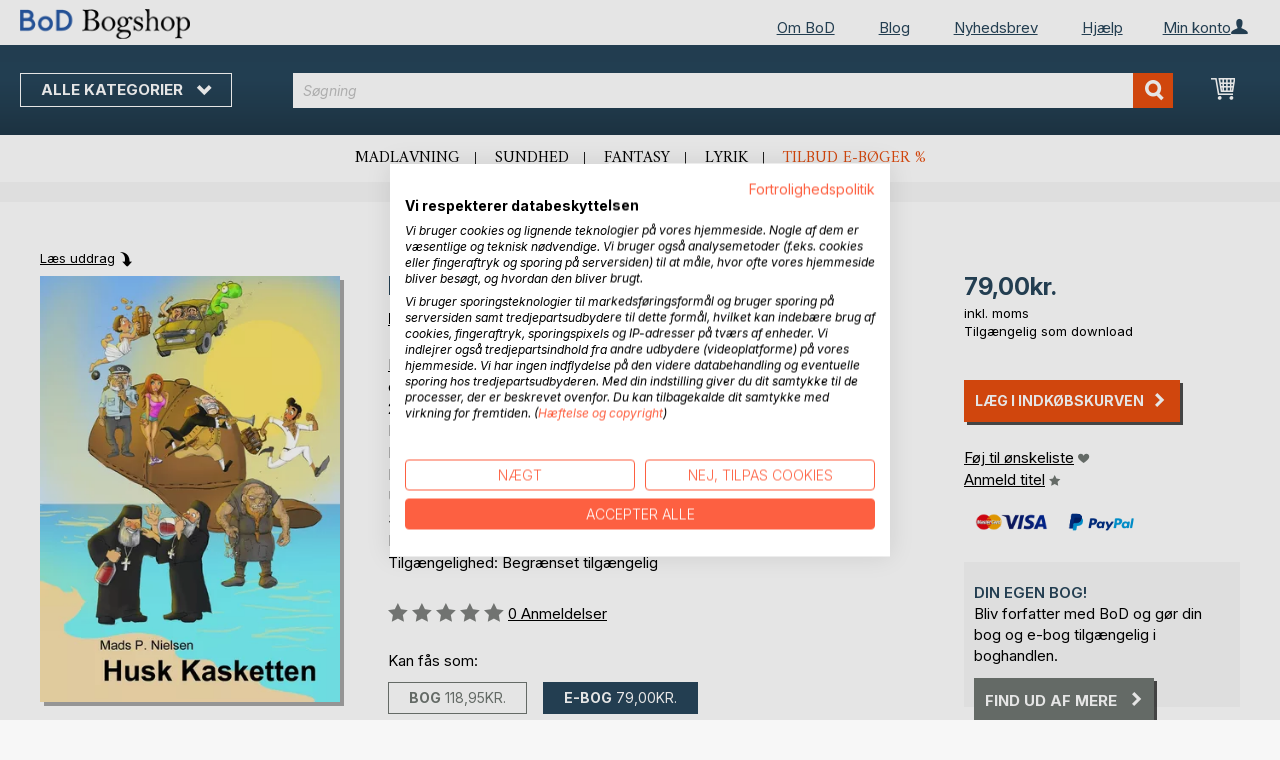

--- FILE ---
content_type: text/html; charset=UTF-8
request_url: https://bogshop.bod.dk/husk-kasketten-mads-p-nielsen-9788771885460
body_size: 13537
content:
 <!doctype html><html lang="da"><head prefix="og: http://ogp.me/ns# fb: http://ogp.me/ns/fb# product: http://ogp.me/ns/product#"><script> var LOCALE = 'da\u002DDK'; var BASE_URL = 'https\u003A\u002F\u002Fbogshop.bod.dk\u002F'; var require = { 'baseUrl': 'https\u003A\u002F\u002Fbogshop.bod.dk\u002Fstatic\u002Fversion1764241140\u002Ffrontend\u002FIsa\u002Fdk\u002Fda_DK' };</script> <meta charset="utf-8"/>
<meta name="title" content="Husk Kasketten"/>
<meta name="description" content="&quot;Husk Kasketten&quot; af Mads P. Nielsen • BoD Bogshop • Fantastiske forfattere. Unikt bogsortiment."/>
<meta name="keywords" content="Husk Kasketten"/>
<meta name="robots" content="INDEX,FOLLOW"/>
<meta name="viewport" content="width=device-width, initial-scale=1, maximum-scale=1.0, user-scalable=no"/>
<meta name="format-detection" content="telephone=no"/>
<title>Husk Kasketten</title>
<link  rel="stylesheet" type="text/css"  media="all" href="https://bogshop.bod.dk/static/version1764241140/base/Magento/base/default/mage/calendar.min.css" />
<link  rel="stylesheet" type="text/css"  media="all" href="https://bogshop.bod.dk/static/version1764241140/frontend/Isa/bodtheme/default/css/styles-m.min.css" />
<link  rel="stylesheet" type="text/css"  media="all" href="https://bogshop.bod.dk/static/version1764241140/frontend/Isa/bodtheme/default/css/styles-l.min.css" />
<link  rel="stylesheet" type="text/css"  media="all" href="https://bogshop.bod.dk/static/version1764241140/frontend/Isa/bodtheme/default/css/print.min.css" />
<link  rel="stylesheet" type="text/css"  media="all" href="https://bogshop.bod.dk/static/version1764241140/frontend/Magento/base/default/Magestore_Bannerslider/css/flexslider.min.css" />
<link  rel="stylesheet" type="text/css"  media="all" href="https://bogshop.bod.dk/static/version1764241140/frontend/Isa/bodtheme/default/css/modal.min.css" />
<link  rel="stylesheet" type="text/css"  media="all" href="https://bogshop.bod.dk/static/version1764241140/frontend/Isa/dk/default/css/custom-dk.min.css" />
<link  rel="stylesheet" type="text/css"  media="all" href="https://bogshop.bod.dk/static/version1764241140/frontend/Magento/base/default/JakeSharp_Productslider/css/slick.min.css" />
<link  rel="stylesheet" type="text/css"  media="all" href="https://bogshop.bod.dk/static/version1764241140/frontend/Magento/base/default/JakeSharp_Productslider/css/slick-theme.min.css" />
<link  rel="stylesheet" type="text/css"  media="all" href="https://bogshop.bod.dk/static/version1764241140/frontend/Magento/base/default/JakeSharp_Productslider/css/productslider.min.css" />
<link  rel="stylesheet" type="text/css"  media="all" href="https://bogshop.bod.dk/static/version1764241140/frontend/Magento/base/default/Payone_Core/css/payone.min.css" />
<link  rel="stylesheet" type="text/css"  media="all" href="https://bogshop.bod.dk/static/version1764241140/frontend/Isa/bodtheme/default/mage/gallery/gallery.min.css" />
<script  type="text/javascript"  src="https://bogshop.bod.dk/static/version1764241140/base/Magento/base/default/requirejs/require.min.js"></script>
<script  type="text/javascript"  src="https://bogshop.bod.dk/static/version1764241140/frontend/Isa/dk/da_DK/requirejs-min-resolver.min.js"></script>
<script  type="text/javascript"  src="https://bogshop.bod.dk/static/version1764241140/base/Magento/base/default/mage/requirejs/baseUrlResolver.min.js"></script>
<script  type="text/javascript"  src="https://bogshop.bod.dk/static/version1764241140/frontend/Isa/dk/da_DK/requirejs-map.min.js"></script>
<script  type="text/javascript"  src="https://bogshop.bod.dk/static/version1764241140/base/Magento/base/default/mage/requirejs/mixins.min.js"></script>
<script  type="text/javascript"  src="https://bogshop.bod.dk/static/version1764241140/frontend/Isa/dk/da_DK/requirejs-config.min.js"></script>
<script  type="text/javascript"  src="https://bogshop.bod.dk/static/version1764241140/frontend/Magento/base/default/Smile_ElasticsuiteTracker/js/tracking.min.js"></script>
<script  type="text/javascript"  media="all" src="https://bogshop.bod.dk/static/version1764241140/frontend/Isa/bodtheme/default/js/theme.min.js"></script>
<link rel="preload" as="font" crossorigin="anonymous" href="https://bogshop.bod.dk/static/version1764241140/base/Magento/base/default/fonts/opensans/light/opensans-300.woff2" />
<link rel="preload" as="font" crossorigin="anonymous" href="https://bogshop.bod.dk/static/version1764241140/base/Magento/base/default/fonts/opensans/regular/opensans-400.woff2" />
<link rel="preload" as="font" crossorigin="anonymous" href="https://bogshop.bod.dk/static/version1764241140/base/Magento/base/default/fonts/opensans/semibold/opensans-600.woff2" />
<link rel="preload" as="font" crossorigin="anonymous" href="https://bogshop.bod.dk/static/version1764241140/base/Magento/base/default/fonts/opensans/bold/opensans-700.woff2" />
<link rel="preload" as="font" crossorigin="anonymous" href="https://bogshop.bod.dk/static/version1764241140/frontend/Magento/luma/default/fonts/Luma-Icons.woff2" />
<link  rel="canonical" href="https://bogshop.bod.dk/husk-kasketten-mads-p-nielsen-9788771885460" />
<link  rel="icon" type="image/x-icon" href="https://bogshop.bod.dk/media/favicon/stores/5/favicon.ico" />
<link  rel="shortcut icon" type="image/x-icon" href="https://bogshop.bod.dk/media/favicon/stores/5/favicon.ico" />
<script src="https://consent.cookiefirst.com/sites/bogshop.bod.dk-ab533e51-07cb-4577-b506-c1bf05b56bc5/consent.js"></script>


<style>
.customer-account-create .field.field-name-prefix {
    width: 100% !important;
}
.customer-account-create div#prefix_chosen {
    max-width: 401px !important;
}
.field.field-name-suffix {display: none !important;}
.one-step-checkout .close-btn {
    float: none !important;
    display: block !important;
}
</style>

<script>
  (function (sCDN, sCDNProject, sCDNWorkspace, sCDNVers) {
    if (
      window.localStorage !== null &&
      typeof window.localStorage === "object" &&
      typeof window.localStorage.getItem === "function" &&
      window.sessionStorage !== null &&
      typeof window.sessionStorage === "object" &&
      typeof window.sessionStorage.getItem === "function"
    ) {
      sCDNVers =
        window.sessionStorage.getItem("jts_preview_version") ||
        window.localStorage.getItem("jts_preview_version") ||
        sCDNVers;
    }
    window.jentis = window.jentis || {};
    window.jentis.config = window.jentis.config || {};
    window.jentis.config.frontend = window.jentis.config.frontend || {};
    window.jentis.config.frontend.cdnhost =
      sCDN + "/get/" + sCDNWorkspace + "/web/" + sCDNVers + "/";
    window.jentis.config.frontend.vers = sCDNVers;
    window.jentis.config.frontend.env = sCDNWorkspace;
    window.jentis.config.frontend.project = sCDNProject;
    window._jts = window._jts || [];
    var f = document.getElementsByTagName("script")[0];
    var j = document.createElement("script");
    j.async = true;
    j.src = window.jentis.config.frontend.cdnhost + "idh5yo.js";
    f.parentNode.insertBefore(j, f);
  })("https://2bc2is.bod.dk","bod-dk","live", "_");

  _jts.push({ track: "pageview" });
  _jts.push({ track: "submit" });
</script>   <script type="text/x-magento-init">
        {
            "*": {
                "Magento_PageCache/js/form-key-provider": {
                    "isPaginationCacheEnabled":
                        0                }
            }
        }</script>  <script>
try{smileTracker.setConfig({beaconUrl:'https://bogshop.bod.dk/elasticsuite/tracker/hit/image/h.png',telemetryUrl:'https://t.elasticsuite.io/track',telemetryEnabled:'',sessionConfig:{"visit_cookie_name":"STUID","visit_cookie_lifetime":"3600","visitor_cookie_lifetime":"365","visitor_cookie_name":"STVID","domain":"bogshop.bod.dk","path":"\/"},endpointUrl:'https://bogshop.bod.dk/rest/V1/elasticsuite-tracker/hit',});smileTracker.addPageVar('store_id','5');require(['Smile_ElasticsuiteTracker/js/user-consent'],function(userConsent){if(userConsent({"cookieRestrictionEnabled":"0","cookieRestrictionName":"user_allowed_save_cookie"})){smileTracker.sendTag();}});}catch(err){;}
</script>  <meta property="og:type" content="product" /><meta property="og:title" content="Husk Kasketten" /><meta property="og:image" content="https://images.bod.com/images/husk-kasketten-mads-p-nielsen-9788776913984.jpg/400/400/Husk_Kasketten.webp" /><meta property="og:description" content="&quot;Husk Kasketten&quot; af Mads P. Nielsen • BoD Bogshop • Fantastiske forfattere. Unikt bogsortiment." /><meta property="og:url" content="https://bogshop.bod.dk/husk-kasketten-mads-p-nielsen-9788771885460" /> <meta property="product:price:amount" content="79"/> <meta property="product:price:currency" content="DKK"/> </head><body data-container="body" data-mage-init='{"loaderAjax": {}, "loader": { "icon": "https://bogshop.bod.dk/static/version1764241140/base/Magento/base/default/images/loader-2.gif"}}' id="html-body" itemtype="http://schema.org/Product" itemscope="itemscope" class="page-product-downloadable catalog-product-view product-husk-kasketten-mads-p-nielsen-9788771885460 page-layout-1column">       <script type="text/x-magento-init">
    {
        "*": {
            "Magento_PageBuilder/js/widget-initializer": {
                "config": {"[data-content-type=\"slider\"][data-appearance=\"default\"]":{"Magento_PageBuilder\/js\/content-type\/slider\/appearance\/default\/widget":false},"[data-content-type=\"map\"]":{"Magento_PageBuilder\/js\/content-type\/map\/appearance\/default\/widget":false},"[data-content-type=\"row\"]":{"Magento_PageBuilder\/js\/content-type\/row\/appearance\/default\/widget":false},"[data-content-type=\"tabs\"]":{"Magento_PageBuilder\/js\/content-type\/tabs\/appearance\/default\/widget":false},"[data-content-type=\"slide\"]":{"Magento_PageBuilder\/js\/content-type\/slide\/appearance\/default\/widget":{"buttonSelector":".pagebuilder-slide-button","showOverlay":"hover","dataRole":"slide"}},"[data-content-type=\"banner\"]":{"Magento_PageBuilder\/js\/content-type\/banner\/appearance\/default\/widget":{"buttonSelector":".pagebuilder-banner-button","showOverlay":"hover","dataRole":"banner"}},"[data-content-type=\"buttons\"]":{"Magento_PageBuilder\/js\/content-type\/buttons\/appearance\/inline\/widget":false},"[data-content-type=\"products\"][data-appearance=\"carousel\"]":{"Magento_PageBuilder\/js\/content-type\/products\/appearance\/carousel\/widget":false}},
                "breakpoints": {"desktop":{"label":"Desktop","stage":true,"default":true,"class":"desktop-switcher","icon":"Magento_PageBuilder::css\/images\/switcher\/switcher-desktop.svg","conditions":{"min-width":"1024px"},"options":{"products":{"default":{"slidesToShow":"5"}}}},"tablet":{"conditions":{"max-width":"1024px","min-width":"768px"},"options":{"products":{"default":{"slidesToShow":"4"},"continuous":{"slidesToShow":"3"}}}},"mobile":{"label":"Mobile","stage":true,"class":"mobile-switcher","icon":"Magento_PageBuilder::css\/images\/switcher\/switcher-mobile.svg","media":"only screen and (max-width: 768px)","conditions":{"max-width":"768px","min-width":"640px"},"options":{"products":{"default":{"slidesToShow":"3"}}}},"mobile-small":{"conditions":{"max-width":"640px"},"options":{"products":{"default":{"slidesToShow":"2"},"continuous":{"slidesToShow":"1"}}}}}            }
        }
    }</script>   <div class="cookie-status-message" id="cookie-status">The store will not work correctly in the case when cookies are disabled.</div> <script type="text&#x2F;javascript">document.querySelector("#cookie-status").style.display = "none";</script> <script type="text/x-magento-init">
    {
        "*": {
            "cookieStatus": {}
        }
    }</script> <script type="text/x-magento-init">
    {
        "*": {
            "mage/cookies": {
                "expires": null,
                "path": "\u002F",
                "domain": ".bogshop.bod.dk",
                "secure": false,
                "lifetime": "3600"
            }
        }
    }</script>  <noscript><div class="message global noscript"><div class="content"><p><strong>JavaScript lader til at være deaktiveret i din browser.</strong> <span> </span></p></div></div></noscript>     <script> window.cookiesConfig = window.cookiesConfig || {}; window.cookiesConfig.secure = false; </script> <script>    require.config({
        map: {
            '*': {
                wysiwygAdapter: 'mage/adminhtml/wysiwyg/tiny_mce/tinymceAdapter'
            }
        }
    });</script> <script>    require.config({
        paths: {
            googleMaps: 'https\u003A\u002F\u002Fmaps.googleapis.com\u002Fmaps\u002Fapi\u002Fjs\u003Fv\u003D3\u0026key\u003D'
        },
        config: {
            'Magento_PageBuilder/js/utils/map': {
                style: '',
            },
            'Magento_PageBuilder/js/content-type/map/preview': {
                apiKey: '',
                apiKeyErrorMessage: 'You\u0020must\u0020provide\u0020a\u0020valid\u0020\u003Ca\u0020href\u003D\u0027https\u003A\u002F\u002Fbogshop.bod.dk\u002Fadminhtml\u002Fsystem_config\u002Fedit\u002Fsection\u002Fcms\u002F\u0023cms_pagebuilder\u0027\u0020target\u003D\u0027_blank\u0027\u003EGoogle\u0020Maps\u0020API\u0020key\u003C\u002Fa\u003E\u0020to\u0020use\u0020a\u0020map.'
            },
            'Magento_PageBuilder/js/form/element/map': {
                apiKey: '',
                apiKeyErrorMessage: 'You\u0020must\u0020provide\u0020a\u0020valid\u0020\u003Ca\u0020href\u003D\u0027https\u003A\u002F\u002Fbogshop.bod.dk\u002Fadminhtml\u002Fsystem_config\u002Fedit\u002Fsection\u002Fcms\u002F\u0023cms_pagebuilder\u0027\u0020target\u003D\u0027_blank\u0027\u003EGoogle\u0020Maps\u0020API\u0020key\u003C\u002Fa\u003E\u0020to\u0020use\u0020a\u0020map.'
            },
        }
    });</script><script>
    require.config({
        shim: {
            'Magento_PageBuilder/js/utils/map': {
                deps: ['googleMaps']
            }
        }
    });</script><div class="page-wrapper"><header class="page-header"><div class="panel wrapper"><div class="panel header">   <div class="widget block block-static-block header_nav_top"><ul><li class="customer-login"><div data-block="account-wrapper" class="account-wrapper"><a class="action account-overlay text-center " target="_self"><span class="text">Min konto</span></a> <div class="block block-account-overlay loggedout" data-role="dropdownDialog" data-mage-init='{"dropdownDialog":{ "appendTo":"[data-block=account-wrapper]", "triggerTarget":".account-wrapper > .account-overlay", "autoPosition":false, "timeout": "300", "closeOnMouseLeave": true, "closeOnEscape": true, "triggerClass":"active", "triggerEvent":"mouseenter", "parentClass":"active", "buttons":[]}}'><ul class="overlay-menu nav items"><li class="nav item account-link"><a class="action account-overlay text-center" onclick="return false;"><span class="text">Min konto</span></a></li>  <li><a href="https://bogshop.bod.dk/customer/account/login/" id="id4dMZVJBE" class="action primary login" >Log ind</a></li> <li class="nav item register"><a class="customer-register" href="https://bogshop.bod.dk/customer/account/create/">Ny kunde? Opret konto</a></li>   <li class="nav item"><a href="https://bogshop.bod.dk/customer/account/">Oversigt</a></li><li class="nav item"><a href="https://bogshop.bod.dk/sales/order/history/">Mine bestillinger</a></li><li class="nav item"><a href="https://bogshop.bod.dk/wishlist/">Min ønskeliste</a></li> </ul></div></div></li></ul><ul>
<li><a href="https://www.bod.dk/om-bod-dk.html">Om BoD</a></li>
<li><a href="https://blog.bod.dk/">Blog</a></li>
<li><a href="https://page.bod.de/nlsubscription?mandant=5">Nyhedsbrev</a></li>
<li><a href="/hjaelp-login-og-oprettelse">Hjælp</a></li>
</ul></div>  <!-- Moved to header inner <span data-action="toggle-nav" class="action nav-toggle"><span>Skift navigation</span></span> --> <a class="logo" href="https://bogshop.bod.dk/" title=""> <img src="https://bogshop.bod.dk/media/logo/stores/5/BoD-Logo-Bogshop-DK-Header.png" alt="" width="170"  /></a> </div></div><div class="header-inner"><div class="header content">   <div class="sections nav-sections"> <div class="section-items nav-sections-items" data-mage-init='{"tabs":{"openedState":"active"}}'>  <div class="section-item-title nav-sections-item-title" data-role="collapsible"><a class="nav-sections-item-switch item-store-menu" data-toggle="switch" href="#store.menu">Menu</a></div><div class="section-item-content nav-sections-item-content item-store-menu" id="store.menu" data-role="content">     <nav class="navigation store-dk" data-action="navigation"><a class="outline toggle-navigation nav-toggle" data-action="toggle-nav" href="" onclick="return false;">Alle kategorier <i class="icon-bod icon-down"></i></a> <ul data-mage-init='{"menu":{"responsive":true, "expanded":true, "position":{"my":"left top","at":"left bottom"}}}'><li class="all-categories level0 nav-1 first level-top parent"><a class="level-top ui-corner-all" href="">Alle kategorier</a></li> <li  class="level0 nav-1 category-item first level-top parent"><a href="https://bogshop.bod.dk/bod-bogtips"  class="level-top" ><span>BoD bogtips</span></a><ul class="level0 submenu"><li  class="level1 nav-1-1 category-item first"><a href="https://bogshop.bod.dk/bod-bogtips/boganbefalinger-fra-bod" ><span>Boganbefalinger fra  BoD</span></a></li><li  class="level1 nav-1-2 category-item last"><a href="https://bogshop.bod.dk/bod-bogtips/inspiration-til-boger-som-gave" ><span>Inspiration til bøger som gave</span></a></li></ul></li><li  class="level0 nav-2 category-item level-top parent"><a href="https://bogshop.bod.dk/skonlittteratur"  class="level-top" ><span>Skønlitteratur</span></a><ul class="level0 submenu"><li  class="level1 nav-2-1 category-item first"><a href="https://bogshop.bod.dk/skonlittteratur/romaner-noveller" ><span>Romaner &amp; noveller</span></a></li><li  class="level1 nav-2-2 category-item"><a href="https://bogshop.bod.dk/skonlittteratur/krimi-spaending" ><span>Krimi &amp; spænding</span></a></li><li  class="level1 nav-2-3 category-item"><a href="https://bogshop.bod.dk/skonlittteratur/science-fiction-fantasy" ><span>Science fiction &amp; fantasy</span></a></li><li  class="level1 nav-2-4 category-item"><a href="https://bogshop.bod.dk/skonlittteratur/erotik" ><span>Erotik</span></a></li><li  class="level1 nav-2-5 category-item last"><a href="https://bogshop.bod.dk/skonlittteratur/klassikere-lyrik" ><span>Klassikere &amp; lyrik</span></a></li></ul></li><li  class="level0 nav-3 category-item level-top parent"><a href="https://bogshop.bod.dk/borne-og-ungdomsboger"  class="level-top" ><span>Børne- og ungdomsbøger</span></a><ul class="level0 submenu"><li  class="level1 nav-3-1 category-item first"><a href="https://bogshop.bod.dk/borne-og-ungdomsboger/vorlesen-und-vorschule-3-6" ><span>Børnebøger</span></a></li><li  class="level1 nav-3-2 category-item"><a href="https://bogshop.bod.dk/borne-og-ungdomsboger/jugendliteratur-ab-12" ><span>Ungdomsbøger (fra 12 år)</span></a></li><li  class="level1 nav-3-3 category-item last"><a href="https://bogshop.bod.dk/borne-og-ungdomsboger/sachbuecher-fuer-kinder-und-jugendliche" ><span>Fagbøger for børn og unge</span></a></li></ul></li><li  class="level0 nav-4 category-item level-top parent"><a href="https://bogshop.bod.dk/hobby-livsstil"  class="level-top" ><span>Hobby &amp; livsstil</span></a><ul class="level0 submenu"><li  class="level1 nav-4-1 category-item first"><a href="https://bogshop.bod.dk/hobby-livsstil/mad-gastronomi" ><span>Mad &amp; gastronomi</span></a></li><li  class="level1 nav-4-2 category-item"><a href="https://bogshop.bod.dk/hobby-livsstil/sport-wellness-skonhed" ><span>Sport, wellness &amp; skønhed</span></a></li><li  class="level1 nav-4-3 category-item"><a href="https://bogshop.bod.dk/hobby-livsstil/design-livsstil" ><span>Design &amp; livsstil</span></a></li><li  class="level1 nav-4-4 category-item"><a href="https://bogshop.bod.dk/hobby-livsstil/hobby-fritid" ><span>Hobby &amp; fritid</span></a></li><li  class="level1 nav-4-5 category-item"><a href="https://bogshop.bod.dk/hobby-livsstil/film-kunst-kultur" ><span>Film, kunst &amp; kultur</span></a></li><li  class="level1 nav-4-6 category-item"><a href="https://bogshop.bod.dk/hobby-livsstil/sundhed-ernaering" ><span>Sundhed &amp; ernæring</span></a></li><li  class="level1 nav-4-7 category-item last"><a href="https://bogshop.bod.dk/hobby-livsstil/spiritualitet-og-religion" ><span>Spiritualitet &amp; religion</span></a></li></ul></li><li  class="level0 nav-5 category-item level-top parent"><a href="https://bogshop.bod.dk/rejser-lande-kulturer"  class="level-top" ><span>Rejser, lande &amp; kulturer</span></a><ul class="level0 submenu"><li  class="level1 nav-5-1 category-item first"><a href="https://bogshop.bod.dk/rejser-lande-kulturer/lokalhistorie" ><span>Lokalhistorie</span></a></li><li  class="level1 nav-5-2 category-item last"><a href="https://bogshop.bod.dk/rejser-lande-kulturer/rejseboger" ><span>Rejsebøger</span></a></li></ul></li><li  class="level0 nav-6 category-item last level-top parent"><a href="https://bogshop.bod.dk/fagboger-viden"  class="level-top" ><span>Fagbøger &amp; viden</span></a><ul class="level0 submenu"><li  class="level1 nav-6-1 category-item first"><a href="https://bogshop.bod.dk/fagboger-viden/sundhed-ernaering" ><span>Forældre og børn</span></a></li><li  class="level1 nav-6-2 category-item"><a href="https://bogshop.bod.dk/fagboger-viden/erhvervsboger" ><span>Erhvervsbøger</span></a></li><li  class="level1 nav-6-3 category-item"><a href="https://bogshop.bod.dk/fagboger-viden/natur-miljo-teknik" ><span>Natur, miljø &amp; teknik</span></a></li><li  class="level1 nav-6-4 category-item"><a href="https://bogshop.bod.dk/fagboger-viden/samfund-politik-kultur-medier" ><span>Samfund, politik, kultur &amp; medier</span></a></li><li  class="level1 nav-6-5 category-item"><a href="https://bogshop.bod.dk/fagboger-viden/biografier" ><span>Historie &amp; biografier</span></a></li><li  class="level1 nav-6-6 category-item"><a href="https://bogshop.bod.dk/fagboger-viden/skole-laering" ><span>Skole &amp; læring</span></a></li><li  class="level1 nav-6-7 category-item last"><a href="https://bogshop.bod.dk/fagboger-viden/sprog" ><span>Sprog</span></a></li></ul></li>  <li class="nav item ui-menu-item" role="presentation"><a href="/catalogsearch/result/index/?c_filter%5Bbod_on_sale%5D=1&c_filter%5Bbod_ebook_variant%5D=1&q=*" id="promotions" class="ui-corner-all" tabindex="-1" role="menuitem">Tilbud e-bøger %</a></li><li class="nav item"><a href="https://www.bod.dk/fingerprint/dk/">Blog</a></li><li class="nav item"><a href="https://www.bod.dk/newsletter-dk.html">Nyhedsbrev</a></li><li class="nav item"><a href="https://bogshop.bod.dk/hjaelp-login-og-oprettelse/">Hjælp</a></li></ul></nav></div>  <div class="section-item-title nav-sections-item-title" data-role="collapsible"><a class="nav-sections-item-switch item-store-links" data-toggle="switch" href="#store.links">Min konto</a></div><div class="section-item-content nav-sections-item-content item-store-links" id="store.links" data-role="content"> <ul class="ui-menu"> <li class="nav item"><a href="https://bogshop.bod.dk/customer/account/login/">Log ind</a></li>   <li class="nav item"><a href="https://bogshop.bod.dk/customer/account/">Oversigt</a></li><li class="nav item"><a href="https://bogshop.bod.dk/customer/account/edit/">Mine brugerinformationer</a></li><li class="nav item"><a href="https://bogshop.bod.dk/customer/address/">Mine adresseinformationer</a></li><li class="nav item"><a href="https://bogshop.bod.dk/sales/order/history/">Mine bestillinger</a></li><li class="nav item"><a href="https://bogshop.bod.dk/downloadable/customer/products/">Mine e-bogs-downloads</a></li><li class="nav item"><a href="https://bogshop.bod.dk/review/customer/">Mine anmeldelser</a></li><li class="nav item"><a href="https://bogshop.bod.dk/wishlist/">Min ønskeliste</a></li> </ul></div> </div></div> <a class="action skip contentarea" href="#contentarea"><span></span></a> <span data-action="toggle-nav" class="action nav-toggle"><span>Skift navigation</span></span> <div data-block="minicart" class="minicart-wrapper"><a class="action showcart" href="https://bogshop.bod.dk/checkout/cart/" data-bind="scope: 'minicart_content'"><span class="text">Min indkøbskurv</span> <span class="counter qty empty" data-bind="css: { empty: !!getCartParam('summary_count') == false && !isLoading() }, blockLoader: isLoading"><span class="counter-number"><!-- ko if: getCartParam('summary_count') --><!-- ko text: getCartParam('summary_count').toLocaleString(window.LOCALE) --><!-- /ko --><!-- /ko --></span> <span class="counter-label"><!-- ko if: getCartParam('summary_count') --><!-- ko text: getCartParam('summary_count').toLocaleString(window.LOCALE) --><!-- /ko --><!-- ko i18n: 'items' --><!-- /ko --><!-- /ko --></span></span></a>   <script>            require(['jquery'], function ($) {
                $('a.action.showcart').on('click', function() {
                    $(document.body).trigger('processStart');
                });
            });</script>  <script>window.checkout = {"shoppingCartUrl":"https:\/\/bogshop.bod.dk\/checkout\/cart\/","checkoutUrl":"https:\/\/bogshop.bod.dk\/checkout\/","updateItemQtyUrl":"https:\/\/bogshop.bod.dk\/checkout\/sidebar\/updateItemQty\/","removeItemUrl":"https:\/\/bogshop.bod.dk\/checkout\/sidebar\/removeItem\/","imageTemplate":"Magento_Catalog\/product\/image_with_borders","baseUrl":"https:\/\/bogshop.bod.dk\/","minicartMaxItemsVisible":5,"websiteId":"6","maxItemsToDisplay":10,"storeId":"5","storeGroupId":"6","customerLoginUrl":"https:\/\/bogshop.bod.dk\/customer\/account\/login\/referer\/aHR0cHM6Ly9ib2dzaG9wLmJvZC5kay9odXNrLWthc2tldHRlbi1tYWRzLXAtbmllbHNlbi05Nzg4NzcxODg1NDYw\/","isRedirectRequired":false,"autocomplete":"off","captcha":{"user_login":{"isCaseSensitive":false,"imageHeight":50,"imageSrc":"","refreshUrl":"https:\/\/bogshop.bod.dk\/captcha\/refresh\/","isRequired":false,"timestamp":1768738554}}}</script> <script type="text/x-magento-init">
    {
        "[data-block='minicart']": {
            "Magento_Ui/js/core/app": {"components":{"minicart_content":{"children":{"subtotal.container":{"children":{"subtotal":{"children":{"subtotal.totals":{"config":{"display_cart_subtotal_incl_tax":1,"display_cart_subtotal_excl_tax":0,"template":"Magento_Tax\/checkout\/minicart\/subtotal\/totals"},"children":{"subtotal.totals.msrp":{"component":"Magento_Msrp\/js\/view\/checkout\/minicart\/subtotal\/totals","config":{"displayArea":"minicart-subtotal-hidden","template":"Magento_Msrp\/checkout\/minicart\/subtotal\/totals"}}},"component":"Magento_Tax\/js\/view\/checkout\/minicart\/subtotal\/totals"}},"component":"uiComponent","config":{"template":"Magento_Checkout\/minicart\/subtotal"}}},"component":"uiComponent","config":{"displayArea":"subtotalContainer"}},"item.renderer":{"component":"Magento_Checkout\/js\/view\/cart-item-renderer","config":{"displayArea":"defaultRenderer","template":"Magento_Checkout\/minicart\/item\/default"},"children":{"item.image":{"component":"Magento_Catalog\/js\/view\/image","config":{"template":"Magento_Catalog\/product\/image","displayArea":"itemImage"}},"checkout.cart.item.price.sidebar":{"component":"uiComponent","config":{"template":"Magento_Checkout\/minicart\/item\/price","displayArea":"priceSidebar"}}}},"extra_info":{"component":"uiComponent","config":{"displayArea":"extraInfo"}},"promotion":{"component":"uiComponent","config":{"displayArea":"promotion"}}},"config":{"itemRenderer":{"default":"defaultRenderer","simple":"defaultRenderer","virtual":"defaultRenderer"},"template":"Magento_Checkout\/minicart\/content"},"component":"Magento_Checkout\/js\/view\/minicart"}},"types":[]}        },
        "*": {
            "Magento_Ui/js/block-loader": "https\u003A\u002F\u002Fbogshop.bod.dk\u002Fstatic\u002Fversion1764241140\u002Fbase\u002FMagento\u002Fbase\u002Fdefault\u002Fimages\u002Floader\u002D1.gif"
        }
    }</script></div>  <div class="block block-search"><div class="block block-title"><strong>Søgning</strong></div><div class="block block-content"><form class="form minisearch" id="search_mini_form" action="https://bogshop.bod.dk/catalogsearch/result/" method="get"><div class="field search"><label class="label" for="search" data-role="minisearch-label"><span>Søgning</span></label> <div class="control"><input id="search" type="text" name="q" value="" placeholder="Søgning" class="input-text" maxlength="128" role="combobox" aria-haspopup="false" aria-autocomplete="both" aria-expanded="false" autocomplete="off" data-block="autocomplete-form"/><div id="search_autocomplete" class="search-autocomplete"></div> <div class="actions"><button type="submit" title="Søgning" class="action search"><span>Søgning</span></button></div></div></div></form></div></div><script type="text/x-magento-init">
{
    "#search" :
    {
        "quickSearch" :
        {
            "formSelector":"#search_mini_form",
            "url":"https://bogshop.bod.dk/search/ajax/suggest/",
            "destinationSelector":"#search_autocomplete",
            "templates": {"term":{"title":"Search terms","template":"Smile_ElasticsuiteCore\/autocomplete\/term"},"product":{"title":"Produkter","template":"Smile_ElasticsuiteCatalog\/autocomplete\/product"},"category":{"title":"Kategorier","template":"Smile_ElasticsuiteCatalog\/autocomplete\/category"},"product_attribute":{"title":"","template":"Smile_ElasticsuiteCatalog\/autocomplete\/product-attribute","titleRenderer":"Smile_ElasticsuiteCatalog\/js\/autocomplete\/product-attribute"}},
            "priceFormat" : {"pattern":"%skr.","precision":2,"requiredPrecision":2,"decimalSymbol":",","groupSymbol":".","groupLength":3,"integerRequired":false},
            "minSearchLength" : 2 }
    }
}</script></div></div><div class="widget block block-static-block header_navi_bottom">
<ul>
<li><a href="https://bogshop.bod.dk/hobby-livsstil/mad-gastronomi/">Madlavning</a></li>
<li><a href="https://bogshop.bod.dk/hobby-livsstil/sundhed-ernaering/">Sundhed</a></li>
<li><a href="https://bogshop.bod.dk/skonlittteratur/science-fiction-fantasy/">Fantasy</a></li>
<li><a href="https://bogshop.bod.dk/skonlittteratur/klassikere-lyrik/">Lyrik</a></li>
<li><a href="/catalogsearch/result/index/?c_filter%5Bbod_on_sale%5D=1&c_filter%5Bbod_ebook_variant%5D=1&c_filter%5Bcategories_ids%5D=!15&q=*">Tilbud e-bøger %</a></li>
</ul>
</div></header><main id="maincontent" class="page-main"><div class="page messages"> <div data-placeholder="messages"></div> <div data-bind="scope: 'messages'"><!-- ko if: cookieMessages && cookieMessages.length > 0 --><div aria-atomic="true" role="alert" data-bind="foreach: { data: cookieMessages, as: 'message' }" class="messages"><div data-bind="attr: { class: 'message-' + message.type + ' ' + message.type + ' message', 'data-ui-id': 'message-' + message.type }"><div data-bind="html: $parent.prepareMessageForHtml(message.text)"></div></div></div><!-- /ko --><!-- ko if: messages().messages && messages().messages.length > 0 --><div aria-atomic="true" role="alert" class="messages" data-bind="foreach: { data: messages().messages, as: 'message' }"><div data-bind="attr: { class: 'message-' + message.type + ' ' + message.type + ' message', 'data-ui-id': 'message-' + message.type }"><div data-bind="html: $parent.prepareMessageForHtml(message.text)"></div></div></div><!-- /ko --></div><script type="text/x-magento-init">
    {
        "*": {
            "Magento_Ui/js/core/app": {
                "components": {
                        "messages": {
                            "component": "Magento_Theme/js/view/messages"
                        }
                    }
                }
            }
    }</script></div> <a id="contentarea" tabindex="-1"></a><div class="columns"><div class="column main bod-main-wrapper"><div class="product reading-probe">  <a class="action small" id="booksampleLink" href="//www.bod.dk/booksample?json=http%3A%2F%2Fwww.bod.dk%2Fgetjson.php%3Fobjk_id%3D1669372%26hash%3Df7db51a2c8df6af90be10f97dd958f85" target="_blank">Læs uddrag</a> </div> <div class="product media bod-product-image"> <a id="gallery-prev-area" tabindex="-1"></a><div class="action-skip-wrapper"> <a class="action skip gallery-next-area" href="#gallery-next-area"><span>Skip to the end of the images gallery</span></a> <span data-action="toggle-nav" class="action nav-toggle"><span>Skift navigation</span></span></div> <script type="text/x-magento-init">
    {
        "[data-gallery-role=gallery-placeholder]": {
            "Magento_ProductVideo/js/fotorama-add-video-events": {
                "videoData": [{"mediaType":null,"videoUrl":null,"isBase":false}],
                "videoSettings": [{"playIfBase":"0","showRelated":"0","videoAutoRestart":"0"}],
                "optionsVideoData": []            }
        }
    }</script><div class="action-skip-wrapper"> <a class="action skip gallery-prev-area" href="#gallery-prev-area"><span>Skip to the beginning of the images gallery</span></a> <span data-action="toggle-nav" class="action nav-toggle"><span>Skift navigation</span></span></div> <a id="gallery-next-area" tabindex="-1"></a>  <img class="photo image" itemprop="image"  src="https://images.bod.com/images/husk-kasketten-mads-p-nielsen-9788776913984.jpg/500/500/Husk_Kasketten.webp" alt="Husk Kasketten" /></div><div class="bod-product-info-main product-info-main">  <style type="text/css"> .a-reihe { font-weight: normal; text-decoration: underline; } a.a-reihe:hover { color: #e84e0f !important; }</style><div class="flag-container"> </div><div class="bod-main-info"><div class="page-title-wrapper product"><h1 class="page-title"><span class="base" data-ui-id="page-title-wrapper" itemprop="name">Husk Kasketten</span></h1></div>  <span class="product author product-item-author"><a href="https://bogshop.bod.dk/catalogsearch/result/index/?q=Mads%20P.%20Nielsen&bod_pers_id=10892690" class="product-author-link">Mads P. Nielsen</a></a></span>    <div class="bod-additional-info">    <p class="product-category"><a href="https://bogshop.bod.dk/skonlittteratur/romaner-noveller" title="Romaner &amp; noveller">Romaner &amp; noveller</a></p>    <p class="ebook-format">ePUB</p><p class="ebook-file-size">248,0 KB</p><p class="ebook-drm"> Kopibeskyttelse: Vandmærke</p> <p class="isbn">ISBN: 9788771885460</p><p class="publisher">Forlag: Books on Demand</p><p class="release-date">Udgivelsesdato: 13.07.2016</p><p class="language">Sprog: Dansk</p> <p class="tags">Nøgleord: humor</p>  <p class="ebook-accessibility">Tilgængelighed: Begrænset tilgængelig</p></div></div>      <div class="product-reviews-summary short empty"><div class="rating-summary"><span class="label"><span>Anmeldelse::</span></span> <div class="rating-result"><span style="width:0%"><span>0%</span></span></div></div><div class="reviews-actions"><a class="action add" href="https://bogshop.bod.dk/husk-kasketten-mads-p-nielsen-9788771885460#review-form" onclick="scrollto(jQuery('#tab-label-product-reviews-title'), jQuery('#tab-label-product-reviews-title'));"> 0 <span>Anmeldelser</span></a></div></div> <script>
    function scrollto(tab, element){
        tab.trigger('click');
        jQuery('html,body').animate({
            scrollTop: (element.offset().top)
        }, 800);
    };</script>     <div class="switcher"><p>Kan fås som:</p><div class="switcher-buttons"><a href="https://bogshop.bod.dk/husk-kasketten-mads-p-nielsen-9788776913984" class="switcher-buttons-print "><span class="variant">Bog</span> <span class="price">118,95kr.</span></a> <a href="https://bogshop.bod.dk/husk-kasketten-mads-p-nielsen-9788771885460" class="switcher-buttons-ebook active"><span class="variant">E-bog</span> <span class="price"><span class="price">79,00kr.</span></span></a></div></div> </div><div class="product bod-actions"><div class="product-info-price"><div class="price-box price-final_price" data-role="priceBox" data-product-id="188353" data-price-box="product-id-188353">      <span class="price-container price-final_price&#x20;tax&#x20;weee"  itemprop="offers" itemscope itemtype="http://schema.org/Offer"> <span  id="product-price-188353"  data-price-amount="79" data-price-type="finalPrice" class="price-wrapper " ><span class="price">79,00kr.</span></span>   <meta itemprop="price" content="79" /><meta itemprop="priceCurrency" content="DKK" /></span>  </div>  <div class="bod-tax-container"><p class="bod-tax">inkl. moms</p></div>  <p class="shipment-info product-item-delivery">Tilgængelig som download</p>   <div class="shipment-info" style="margin: 15px 0 40px 0;"></div></div>     <div class="product-add-form"><form data-product-sku="9788771885460" action="https://bogshop.bod.dk/checkout/cart/add/uenc/aHR0cHM6Ly9ib2dzaG9wLmJvZC5kay9odXNrLWthc2tldHRlbi1tYWRzLXAtbmllbHNlbi05Nzg4NzcxODg1NDYw/product/188353/" method="post" id="product_addtocart_form"><input type="hidden" name="product" value="188353" /><input type="hidden" name="selected_configurable_option" value="" /><input type="hidden" name="related_product" id="related-products-field" value="" /><input type="hidden" name="item" value="188353" /><input name="form_key" type="hidden" value="Eop6MLpZURlGGhvJ" />        <div class="product-options-wrapper" id="product-options-wrapper"><div class="fieldset" tabindex="0">  <script>
require([
    'jquery',
], function($){

//<![CDATA[
    $.extend(true, $, {
        calendarConfig: {
            dayNames: ["s\u00f8ndag","mandag","tirsdag","onsdag","torsdag","fredag","l\u00f8rdag"],
            dayNamesMin: ["s\u00f8n.","man.","tir.","ons.","tor.","fre.","l\u00f8r."],
            monthNames: ["januar","februar","marts","april","maj","juni","juli","august","september","oktober","november","december"],
            monthNamesShort: ["jan.","feb.","mar.","apr.","maj","jun.","jul.","aug.","sep.","okt.","nov.","dec."],
            infoTitle: 'Om\u0020kalenderen',
            firstDay: 1,
            closeText: 'Luk',
            currentText: 'I\u0020dag',
            prevText: 'Tilbage',
            nextText: '',
            weekHeader: '',
            timeText: 'Tid',
            hourText: 'Time',
            minuteText: '',
            dateFormat: "D, d M yy", // $.datepicker.RFC_2822
            showOn: 'button',
            showAnim: '',
            changeMonth: true,
            changeYear: true,
            buttonImageOnly: null,
            buttonImage: null,
            showButtonPanel: true,
            showWeek: true,
            timeFormat: '',
            showTime: false,
            showHour: false,
            showMinute: false
        }
    });

    enUS = {"m":{"wide":["January","February","March","April","May","June","July","August","September","October","November","December"],"abbr":["Jan","Feb","Mar","Apr","May","Jun","Jul","Aug","Sep","Oct","Nov","Dec"]}}; // en_US locale reference
//]]>

});</script>   </div></div> <div class="product-options-bottom">   <div class="box-tocart"><div class="fieldset"> <div class="field qty"><label class="label" for="qty"><span>Mængde</span></label> <div class="control"><input type="number" name="qty" id="qty" maxlength="12" value="1" title="Mængde" class="input-text qty" data-validate="{&quot;required-number&quot;:true,&quot;validate-item-quantity&quot;:{&quot;minAllowed&quot;:1,&quot;maxAllowed&quot;:1}}" /></div></div> <div class="actions"><button type="submit" title="Læg i indkøbskurven" class="action primary tocart" id="product-addtocart-button"><span>Læg i indkøbskurven</span></button>   <div id="instant-purchase" data-bind="scope:'instant-purchase'"><!-- ko template: getTemplate() --><!-- /ko --></div><script type="text/x-magento-init">
    {
        "#instant-purchase": {
            "Magento_Ui/js/core/app": {"components":{"instant-purchase":{"component":"Magento_InstantPurchase\/js\/view\/instant-purchase","config":{"template":"Magento_InstantPurchase\/instant-purchase","buttonText":"Instant Purchase","purchaseUrl":"https:\/\/bogshop.bod.dk\/instantpurchase\/button\/placeOrder\/"}}}}        }
    }</script></div></div></div> <script type="text/x-magento-init">
    {
        "#product_addtocart_form": {
            "Magento_Catalog/product/view/validation": {
                "radioCheckboxClosest": ".nested"
            }
        }
    }</script> <script type="text/x-magento-init">
    {
        "#product_addtocart_form": {
            "catalogAddToCart": {
                "bindSubmit": true,
                "toCartLink": "https://bogshop.bod.dk/checkout/cart/"
            }
        }
    }</script><div class="product-social-links">  <div class="product-addto-links" data-role="add-to-links"> <a href="#" class="action towishlist" data-post='{"action":"https:\/\/bogshop.bod.dk\/wishlist\/index\/add\/","data":{"product":188353,"uenc":"aHR0cHM6Ly9ib2dzaG9wLmJvZC5kay9odXNrLWthc2tldHRlbi1tYWRzLXAtbmllbHNlbi05Nzg4NzcxODg1NDYw"}}' data-action="add-to-wishlist"><span>Føj til ønskeliste</span></a> <br/> <a href="#product-reviews" class="action ratetitle" onclick="jQuery('#tab-label-reviews-title').click(); scrollto(jQuery('#tab-label-reviews-title'));"><span>Anmeld titel</span></a></div><script type="text/x-magento-init">
    {
        "body": {
            "addToWishlist": {"productType":"downloadable"} }
    }</script><script>
    function scrollto(tab, element){
        tab.trigger('click');
            jQuery('html,body').animate({
               scrollTop: (element.offset().top)
            }, 800);
    };</script>  <div class="product-social-icons"> <div class="payment-method-icons">   <img src="https://bogshop.bod.dk/static/version1764241140/frontend/Isa/bodtheme/default/images/material/creditcard.png" alt="Kreditkort" title="Kreditkort" class="payone_creditcard" />    <img src="https://bogshop.bod.dk/static/version1764241140/frontend/Isa/bodtheme/default/images/material/paypal.png" alt="PayPal" title="PayPal" class="payone_paypal" /> </div></div></div></div>  </form></div><script type="text/x-magento-init">
    {
        "[data-role=priceBox][data-price-box=product-id-188353]": {
            "priceBox": {
                "priceConfig":  {"productId":188353,"priceFormat":{"pattern":"%skr.","precision":2,"requiredPrecision":2,"decimalSymbol":",","groupSymbol":".","groupLength":3,"integerRequired":false},"prices":{"baseOldPrice":{"amount":73.831774700935,"adjustments":[]},"oldPrice":{"amount":79,"adjustments":[]},"basePrice":{"amount":73.831774700935,"adjustments":[]},"finalPrice":{"amount":79,"adjustments":[]}},"idSuffix":"_clone","tierPrices":[],"calculationAlgorithm":"VATID_BASE_CALCULATION"}            }
        }
    }</script>   <div class="bod-own-book-marketing"><p class="bod-marketing-headline">Din egen bog!</p><p class="bod-marketing-text">Bliv forfatter med BoD og gør din bog og e-bog tilgængelig i boghandlen.</p><a href="https://www.bod.dk/forfatter.html" class="marketing action secondary tocart"><span>Find ud af mere</span></a></div>  </div>   <div class="product info detailed"><div class="product data items" data-mage-init='{"tabs":{"openedState":"active"}}'>  <div class="data item title" data-role="collapsible" id="tab-label-product.info.description"><a class="data switch" tabindex="-1" data-toggle="trigger" href="#product.info.description" id="tab-label-product.info.description-title">Beskrivelse </a></div><div class="data item content" aria-labelledby="tab-label-product.info.description-title" id="product.info.description" data-role="content">   <div class="product attribute description"> <div class="value" itemprop="description">Svingende druider, svigefulde munkebrødre, pomfrittens opfinder og en hjulbenet konge. Hvem opdagede bikinilinjen? Hedder alle bornholmere Kofoed og er hår på benene værre end opera? Fra historiens nederste skuffer præsenteres en række personer og begivenheder der ganske urimeligt aldrig har fundet vej til historiebøgerne.</div></div></div>  <div class="data item title" data-role="collapsible" id="tab-label-product.contributor.info"><a class="data switch" tabindex="-1" data-toggle="trigger" href="#product.contributor.info" id="tab-label-product.contributor.info-title">Forfatter</a></div><div class="data item content" aria-labelledby="tab-label-product.contributor.info-title" id="product.contributor.info" data-role="content">    <div class="bod-product-author"><div class="author-image">  <img src="https://bogshop.bod.dk/static/version1764241140/frontend/Isa/bodtheme/default/images/author-no-image.png" alt="Mads P. Nielsen" title="Mads P. Nielsen"/></div><div class="author-details"><p class="author-name">Mads P. Nielsen</p><p class="author-description">Mads P. Nielsen - født 1960 på solskinsøen Bornholm<br>Inspireret af historier, sagn og myter fra rejser i det græske øhav.</p></div></div>  </div>  <div class="data item title" data-role="collapsible" id="tab-label-product-pressvoices"><a class="data switch" tabindex="-1" data-toggle="trigger" href="#product-pressvoices" id="tab-label-product-pressvoices-title">Pressen skriver</a></div><div class="data item content" aria-labelledby="tab-label-product-pressvoices-title" id="product-pressvoices" data-role="content">  <div class="press-comments-wrapper"> <p>Der findes endnu intet indhold under "Pressen skriver". </p></div></div>  <div class="data item title last" data-role="collapsible" id="tab-label-reviews"><a class="data switch" tabindex="-1" data-toggle="trigger" href="#reviews" id="tab-label-reviews-title">Anmeldelser <i class='review-icon'></i></a></div><div class="data item content" aria-labelledby="tab-label-reviews-title" id="reviews" data-role="content"> <div id="product-review-container" data-role="product-review"></div> <div class="block review-add"><div class="block-title"><strong>Skriv en anmeldelse</strong></div><div class="block-content"> <div class="message info notlogged" id="review-form"><div>For at skrive en anmeldelse, skal du logge ind <a href="#" class="action link">her</a>.</div></div><script type="text/x-magento-init">
    {
        "#review-form a": {
            "Magento_Review/js/login": {}
        }
    }</script></div></div> <script type="text/x-magento-init">
    {
        "*": {
            "Magento_Review/js/process-reviews": {
                "productReviewUrl": "https\u003A\u002F\u002Fbogshop.bod.dk\u002Freview\u002Fproduct\u002FlistAjax\u002Fid\u002F188353\u002F",
                "reviewsTabSelector": "#tab-label-reviews"
            }
        }
    }</script></div></div></div> <input name="form_key" type="hidden" value="Eop6MLpZURlGGhvJ" /> <div id="authenticationPopup" data-bind="scope:'authenticationPopup', style: {display: 'none'}"> <script>window.authenticationPopup = {"autocomplete":"off","customerRegisterUrl":"https:\/\/bogshop.bod.dk\/customer\/account\/create\/","customerForgotPasswordUrl":"https:\/\/bogshop.bod.dk\/customer\/account\/forgotpassword\/","baseUrl":"https:\/\/bogshop.bod.dk\/","customerLoginUrl":"https:\/\/bogshop.bod.dk\/customer\/ajax\/login\/"}</script> <script>
        window.authenticationRedirect = "https://bogshop.bod.dk/checkout/"</script><!-- ko template: getTemplate() --><!-- /ko --> <script type="text/x-magento-init">
        {
            "#authenticationPopup": {
                "Magento_Ui/js/core/app": {"components":{"authenticationPopup":{"component":"Magento_Customer\/js\/view\/authentication-popup","children":{"messages":{"component":"Magento_Ui\/js\/view\/messages","displayArea":"messages"},"captcha":{"component":"Magento_Captcha\/js\/view\/checkout\/loginCaptcha","displayArea":"additional-login-form-fields","formId":"user_login","configSource":"checkout"}}}}}            },
            "*": {
                "Magento_Ui/js/block-loader": "https\u003A\u002F\u002Fbogshop.bod.dk\u002Fstatic\u002Fversion1764241140\u002Fbase\u002FMagento\u002Fbase\u002Fdefault\u002Fimages\u002Floader\u002D1.gif"
                 }
        }</script></div> <script type="text/x-magento-init">
    {
        "*": {
            "Magento_Customer/js/section-config": {
                "sections": {"stores\/store\/switch":["*"],"stores\/store\/switchrequest":["*"],"directory\/currency\/switch":["*"],"*":["messages"],"customer\/account\/logout":["*","recently_viewed_product","recently_compared_product","persistent"],"customer\/account\/loginpost":["*"],"customer\/account\/createpost":["*"],"customer\/account\/editpost":["*"],"customer\/ajax\/login":["checkout-data","cart","captcha"],"catalog\/product_compare\/add":["compare-products"],"catalog\/product_compare\/remove":["compare-products"],"catalog\/product_compare\/clear":["compare-products"],"sales\/guest\/reorder":["cart"],"sales\/order\/reorder":["cart"],"checkout\/cart\/add":["cart","directory-data"],"checkout\/cart\/delete":["cart"],"checkout\/cart\/updatepost":["cart"],"checkout\/cart\/updateitemoptions":["cart"],"checkout\/cart\/couponpost":["cart"],"checkout\/cart\/estimatepost":["cart"],"checkout\/cart\/estimateupdatepost":["cart"],"checkout\/onepage\/saveorder":["cart","checkout-data","last-ordered-items"],"checkout\/sidebar\/removeitem":["cart"],"checkout\/sidebar\/updateitemqty":["cart"],"rest\/*\/v1\/carts\/*\/payment-information":["cart","last-ordered-items","captcha","instant-purchase"],"rest\/*\/v1\/guest-carts\/*\/payment-information":["cart","captcha"],"rest\/*\/v1\/guest-carts\/*\/selected-payment-method":["cart","checkout-data"],"rest\/*\/v1\/carts\/*\/selected-payment-method":["cart","checkout-data","instant-purchase"],"customer\/address\/*":["instant-purchase"],"customer\/account\/*":["instant-purchase"],"vault\/cards\/deleteaction":["instant-purchase"],"multishipping\/checkout\/overviewpost":["cart"],"paypal\/express\/placeorder":["cart","checkout-data"],"paypal\/payflowexpress\/placeorder":["cart","checkout-data"],"paypal\/express\/onauthorization":["cart","checkout-data"],"persistent\/index\/unsetcookie":["persistent"],"review\/product\/post":["review"],"wishlist\/index\/add":["wishlist"],"wishlist\/index\/remove":["wishlist"],"wishlist\/index\/updateitemoptions":["wishlist"],"wishlist\/index\/update":["wishlist"],"wishlist\/index\/cart":["wishlist","cart"],"wishlist\/index\/fromcart":["wishlist","cart"],"wishlist\/index\/allcart":["wishlist","cart"],"wishlist\/shared\/allcart":["wishlist","cart"],"wishlist\/shared\/cart":["cart"],"checkout\/onepage\/update":["cart"],"customer\/account\/confirmchangeemail":["*"]},
                "clientSideSections": ["checkout-data","cart-data"],
                "baseUrls": ["https:\/\/bogshop.bod.dk\/","http:\/\/bogshop.bod.dk\/"],
                "sectionNames": ["messages","customer","compare-products","last-ordered-items","cart","directory-data","captcha","instant-purchase","loggedAsCustomer","persistent","review","wishlist","recently_viewed_product","recently_compared_product","product_data_storage","paypal-billing-agreement"]            }
        }
    }</script> <script type="text/x-magento-init">
    {
        "*": {
            "Magento_Customer/js/customer-data": {
                "sectionLoadUrl": "https\u003A\u002F\u002Fbogshop.bod.dk\u002Fcustomer\u002Fsection\u002Fload\u002F",
                "expirableSectionLifetime": 60,
                "expirableSectionNames": ["cart","persistent"],
                "cookieLifeTime": "3600",
                "updateSessionUrl": "https\u003A\u002F\u002Fbogshop.bod.dk\u002Fcustomer\u002Faccount\u002FupdateSession\u002F"
            }
        }
    }</script> <script type="text/x-magento-init">
    {
        "*": {
            "Magento_Customer/js/invalidation-processor": {
                "invalidationRules": {
                    "website-rule": {
                        "Magento_Customer/js/invalidation-rules/website-rule": {
                            "scopeConfig": {
                                "websiteId": "6"
                            }
                        }
                    }
                }
            }
        }
    }</script> <script type="text/x-magento-init">
    {
        "body": {
            "pageCache": {"url":"https:\/\/bogshop.bod.dk\/page_cache\/block\/render\/id\/188353\/","handles":["default","catalog_product_view","catalog_product_view_type_downloadable","catalog_product_view_id_188353","catalog_product_view_sku_9788771885460"],"originalRequest":{"route":"catalog","controller":"product","action":"view","uri":"\/husk-kasketten-mads-p-nielsen-9788771885460"},"versionCookieName":"private_content_version"}        }
    }</script>  <script type="text/x-magento-init">
    {
        "body": {
            "requireCookie": {"noCookieUrl":"https:\/\/bogshop.bod.dk\/cookie\/index\/noCookies\/","triggers":[".action.towishlist"],"isRedirectCmsPage":true}        }
    }</script> <script type="text/x-magento-init">
    {
        "*": {
                "Magento_Catalog/js/product/view/provider": {
                    "data": {"items":{"188353":{"add_to_cart_button":{"post_data":"{\"action\":\"https:\\\/\\\/bogshop.bod.dk\\\/checkout\\\/cart\\\/add\\\/uenc\\\/%25uenc%25\\\/product\\\/188353\\\/\",\"data\":{\"product\":\"188353\",\"uenc\":\"%uenc%\"}}","url":"https:\/\/bogshop.bod.dk\/checkout\/cart\/add\/uenc\/%25uenc%25\/product\/188353\/","required_options":false},"add_to_compare_button":{"post_data":null,"url":"{\"action\":\"https:\\\/\\\/bogshop.bod.dk\\\/catalog\\\/product_compare\\\/add\\\/\",\"data\":{\"product\":\"188353\",\"uenc\":\"aHR0cHM6Ly9ib2dzaG9wLmJvZC5kay9odXNrLWthc2tldHRlbi1tYWRzLXAtbmllbHNlbi05Nzg4NzcxODg1NDYw\"}}","required_options":null},"price_info":{"final_price":79,"max_price":79,"max_regular_price":79,"minimal_regular_price":79,"special_price":null,"minimal_price":79,"regular_price":79,"formatted_prices":{"final_price":"<span class=\"price\">79,00kr.<\/span>","max_price":"<span class=\"price\">79,00kr.<\/span>","minimal_price":"<span class=\"price\">79,00kr.<\/span>","max_regular_price":"<span class=\"price\">79,00kr.<\/span>","minimal_regular_price":null,"special_price":null,"regular_price":"<span class=\"price\">79,00kr.<\/span>"},"extension_attributes":{"msrp":{"msrp_price":"<span class=\"price\">0,00kr.<\/span>","is_applicable":"","is_shown_price_on_gesture":"","msrp_message":"","explanation_message":"Our price is lower than the manufacturer&#039;s &quot;minimum advertised price.&quot; As a result, we cannot show you the price in catalog or the product page. <br><br> You have no obligation to purchase the product once you know the price. You can simply remove the item from your cart."},"tax_adjustments":{"final_price":73.831774700935,"max_price":73.831774700935,"max_regular_price":73.831774700935,"minimal_regular_price":73.831774700935,"special_price":73.831774700935,"minimal_price":73.831774700935,"regular_price":73.831774700935,"formatted_prices":{"final_price":"<span class=\"price\">73,83kr.<\/span>","max_price":"<span class=\"price\">73,83kr.<\/span>","minimal_price":"<span class=\"price\">73,83kr.<\/span>","max_regular_price":"<span class=\"price\">73,83kr.<\/span>","minimal_regular_price":null,"special_price":"<span class=\"price\">73,83kr.<\/span>","regular_price":"<span class=\"price\">73,83kr.<\/span>"}},"weee_attributes":[],"weee_adjustment":"<span class=\"price\">79,00kr.<\/span>"}},"images":[{"url":"https:\/\/images.bod.com\/images\/husk-kasketten-mads-p-nielsen-9788776913984.jpg\/500\/500\/Husk_Kasketten.webp","code":"recently_viewed_products_grid_content_widget","height":300,"width":240,"label":"Husk Kasketten","resized_width":240,"resized_height":300},{"url":"https:\/\/images.bod.com\/images\/husk-kasketten-mads-p-nielsen-9788776913984.jpg\/500\/500\/Husk_Kasketten.webp","code":"recently_viewed_products_list_content_widget","height":270,"width":270,"label":"Husk Kasketten","resized_width":270,"resized_height":270},{"url":"https:\/\/images.bod.com\/images\/husk-kasketten-mads-p-nielsen-9788776913984.jpg\/500\/500\/Husk_Kasketten.webp","code":"recently_viewed_products_images_names_widget","height":90,"width":75,"label":"Husk Kasketten","resized_width":75,"resized_height":90},{"url":"https:\/\/images.bod.com\/images\/husk-kasketten-mads-p-nielsen-9788776913984.jpg\/500\/500\/Husk_Kasketten.webp","code":"recently_compared_products_grid_content_widget","height":300,"width":240,"label":"Husk Kasketten","resized_width":240,"resized_height":300},{"url":"https:\/\/images.bod.com\/images\/husk-kasketten-mads-p-nielsen-9788776913984.jpg\/500\/500\/Husk_Kasketten.webp","code":"recently_compared_products_list_content_widget","height":207,"width":270,"label":"Husk Kasketten","resized_width":270,"resized_height":207},{"url":"https:\/\/images.bod.com\/images\/husk-kasketten-mads-p-nielsen-9788776913984.jpg\/500\/500\/Husk_Kasketten.webp","code":"recently_compared_products_images_names_widget","height":90,"width":75,"label":"Husk Kasketten","resized_width":75,"resized_height":90}],"url":"https:\/\/bogshop.bod.dk\/husk-kasketten-mads-p-nielsen-9788771885460","id":188353,"name":"Husk Kasketten","type":"downloadable","is_salable":"1","store_id":5,"currency_code":"DKK","extension_attributes":{"review_html":"    <div class=\"product-reviews-summary short empty\"><div class=\"rating-summary\"><span class=\"label\"><span>Anmeldelse::<\/span><\/span> <div class=\"rating-result\"><span style=\"width:0%\"><span>0%<\/span><\/span><\/div><\/div><div class=\"reviews-actions\"><a class=\"action add\" href=\"https:\/\/bogshop.bod.dk\/husk-kasketten-mads-p-nielsen-9788771885460#review-form\" onclick=\"scrollto(jQuery('#tab-label-product-reviews-title'), jQuery('#tab-label-product-reviews-title'));\"> 0 <span>Anmeldelser<\/span><\/a><\/div><\/div> <script>\n    function scrollto(tab, element){\n        tab.trigger('click');\n        jQuery('html,body').animate({\n            scrollTop: (element.offset().top)\n        }, 800);\n    };<\/script>","wishlist_button":{"post_data":null,"url":"{\"action\":\"https:\\\/\\\/bogshop.bod.dk\\\/wishlist\\\/index\\\/add\\\/\",\"data\":{\"product\":188353,\"uenc\":\"aHR0cHM6Ly9ib2dzaG9wLmJvZC5kay9odXNrLWthc2tldHRlbi1tYWRzLXAtbmllbHNlbi05Nzg4NzcxODg1NDYw\"}}","required_options":null}},"is_available":true}},"store":"5","currency":"DKK","productCurrentScope":"website"}            }
        }
    }</script>   <div id="related-products-container" style="position: relative; height: 50px; margin-top: 40px"><div class="loading-mask" style="position: absolute"><div class="loader"><img src="https://bogshop.bod.dk/static/version1764241140/base/Magento/base/default/images/loader-1.gif" alt="Indlæs …" style="position: absolute;"></div></div></div><script type="text/x-magento-init">
    {
        "*": {
            "Bod_Shop/js/view/product/related": {
                "url": "https://bogshop.bod.dk/",
                "path": "bodshop/product/related/id/188353/"
            }
        }
    }</script>       </div></div></main><div class="page-bottom"><div class="content"> </div><div class="widget block block-static-block bod_payment_methods">
<div class="payment-logos">
<div class="payment-logo mastercard test" style="width: 33.3333333%;"><img src="https://bogshop.bod.dk/static/version1764241140/frontend/Isa/bodtheme/default/images/logos/mastercard.png" alt=" " /></div>
<div class="payment-logo visa" style="width: 33.3333333%;"><img src="https://bogshop.bod.dk/static/version1764241140/frontend/Isa/bodtheme/default/images/logos/visa.png" alt=" " /></div>
<div class="payment-logo paypal" style="width: 33.3333333%;"><img style="margin: -4px auto 0;" src="https://bogshop.bod.dk/static/version1764241140/frontend/Isa/bodtheme/default/images/logos/paypal.png" alt=" " /></div>
</div>
</div></div><footer class="page-footer"><div class="footer content"> <div class="widget block block-static-block footer_custom_links">
<ul>
<li><a href="https://www.bod.dk/haeftelse-copyright.html">Firmainformation</a></li>
<li><a href="https://www.bod.dk/databeskyttelse">Databeskyttelse</a></li>
<li><a href="https://www.bod.dk/bod-brugerbetingelser.html">Brugerbetingelser</a></li>
<li><a href="/hjaelp-login-og-oprettelse">Hjælp</a></li>
<li><a href="#" onclick="cookiefirst_show_settings();">Cookies</a></li>
</ul>
</div><div class="widget block block-static-block footer_social_icons">
<ul>
<li><a href="https://www.facebook.com/BoD.Danmark" target="_blank" rel="noopener"><img style="font-size: 12px;" src="https://bogshop.bod.dk/static/version1764241140/frontend/Isa/bodtheme/default/images/icons/icon-facebook.png" alt=""></a></li>
<li><a href="https://www.youtube.com/channel/UCmo_M-2l3satwpDCO5X-_qA" target="_blank" rel="noopener"><img style="font-size: 12px;" src="https://bogshop.bod.dk/media/favicon/stores/1/BoD-Icon-YouTube.png" alt=""></a></li>
</ul>
</div><div class="widget block block-static-block footer_copyright">
<p>© Books on Demand GmbH, 2025</p>
</div></div></footer> <script type="text/x-magento-init">
        {
            "*": {
                "Magento_Ui/js/core/app": {
                    "components": {
                        "storage-manager": {
                            "component": "Magento_Catalog/js/storage-manager",
                            "appendTo": "",
                            "storagesConfiguration" : {"recently_viewed_product":{"requestConfig":{"syncUrl":"https:\/\/bogshop.bod.dk\/catalog\/product\/frontend_action_synchronize\/"},"lifetime":"1000","allowToSendRequest":null},"recently_compared_product":{"requestConfig":{"syncUrl":"https:\/\/bogshop.bod.dk\/catalog\/product\/frontend_action_synchronize\/"},"lifetime":"1000","allowToSendRequest":null},"product_data_storage":{"updateRequestConfig":{"url":"https:\/\/bogshop.bod.dk\/rest\/dk\/V1\/products-render-info"},"requestConfig":{"syncUrl":"https:\/\/bogshop.bod.dk\/catalog\/product\/frontend_action_synchronize\/"},"allowToSendRequest":null}}                        }
                    }
                }
            }
        }</script>     <script>try {
smileTracker.addPageVar('type.identifier', 'catalog_product_view');
smileTracker.addPageVar('type.label', 'Catalog Product View (Any)');
smileTracker.addPageVar('locale', 'da_DK');
} catch (err) { ; }</script>  <script>try {
smileTracker.addPageVar('product.id', '188353');
smileTracker.addPageVar('product.label', 'Husk Kasketten');
smileTracker.addPageVar('product.sku', '9788771885460');
} catch (err) { ; }</script></div></body></html>

--- FILE ---
content_type: text/html; charset=UTF-8
request_url: https://bogshop.bod.dk/bodshop/product/related/id/188353/
body_size: 1437
content:
 <div class="related-products-header-container"><span class="header">Flere titler hos <span class="no-text-transform">BoD</span></span></div><div class="products wrapper grid products-grid related-products"><ol class="products list items product-items product-slider-slick-container"> <li class="item product product-item"><div class="product-image-container" style="width: 160px"><a href="https://bogshop.bod.dk/for-eftertiden-mikkel-drejer-raunslund-9788743051497" class="product photo product-item-photo"><img class="photo image" style="box-shadow: 4px 4px 0 0 rgba(0, 0, 0, 0.35);max-width: 90% !important" src="https://images.bod.com/images/for-eftertiden-mikkel-drejer-raunslund-9788771889963.jpg/400/400/For_eftertiden.webp" alt="For eftertiden"/></a> <div class="product details product-item-details"><div class="slider-info-wrapper"><strong class="product name product-item-name"><a class="product-item-link" title="For eftertiden" href="https://bogshop.bod.dk/for-eftertiden-mikkel-drejer-raunslund-9788743051497">For eftertiden</a></strong> <div class="product-item-author-container">  <span class="product author product-item-author"><a href="https://bogshop.bod.dk/catalogsearch/result/index/?q=Mikkel%20Drejer%20Raunslund&bod_pers_id=16234793" class="product-author-link">Mikkel Drejer Raunslund</a></a></span> </div> <div class="price-box price-bs_price" data-role="priceBox">
    <span class="price-container price-ebook_price tax weee">
        <span data-price-type="finalPrice" class="price-wrapper"><span class="price">119,00kr.</span></span>
    </span>
</div>
<span class="bod-binding product-item-binding">E-bog</span><br /><div class="price-box price-bs_price" data-role="priceBox">
    <span class="price-container price-ebook_price tax weee">
        <span data-price-type="finalPrice" class="price-wrapper"><span class="price">249,00kr.</span></span>
    </span>
</div>
<span class="bod-binding product-item-binding">Bog</span> </div></div></div></li>  <li class="item product product-item"><div class="product-image-container" style="width: 160px"><a href="https://bogshop.bod.dk/et-sarbart-sind-tulle-oxen-hyllested-9788743042808" class="product photo product-item-photo"><img class="photo image" style="box-shadow: 4px 4px 0 0 rgba(0, 0, 0, 0.35);max-width: 90% !important" src="https://images.bod.com/images/et-sarbart-sind-tulle-oxen-hyllested-9788743041894.jpg/400/400/Et_s%C3%A5rbart_sind.webp" alt="Et sårbart sind"/></a> <div class="product details product-item-details"><div class="slider-info-wrapper"><strong class="product name product-item-name"><a class="product-item-link" title="Et sårbart sind" href="https://bogshop.bod.dk/et-sarbart-sind-tulle-oxen-hyllested-9788743042808">Et sårbart sind</a></strong> <div class="product-item-author-container">  <span class="product author product-item-author"><a href="https://bogshop.bod.dk/catalogsearch/result/index/?q=Tulle%20Oxen%20Hyllested&bod_pers_id=16085720" class="product-author-link">Tulle Oxen Hyllested</a></a></span> </div> <div class="price-box price-bs_price" data-role="priceBox">
    <span class="price-container price-ebook_price tax weee">
        <span data-price-type="finalPrice" class="price-wrapper"><span class="price">129,00kr.</span></span>
    </span>
</div>
<span class="bod-binding product-item-binding">E-bog</span><br /><div class="price-box price-bs_price" data-role="priceBox">
    <span class="price-container price-ebook_price tax weee">
        <span data-price-type="finalPrice" class="price-wrapper"><span class="price">229,00kr.</span></span>
    </span>
</div>
<span class="bod-binding product-item-binding">Bog</span> </div></div></div></li>  <li class="item product product-item"><div class="product-image-container" style="width: 160px"><a href="https://bogshop.bod.dk/taleren-og-sangeren-sana-berggren-9788743024156" class="product photo product-item-photo"><img class="photo image" style="box-shadow: 4px 4px 0 0 rgba(0, 0, 0, 0.35);max-width: 90% !important" src="https://images.bod.com/images/taleren-og-sangeren-sana-berggren-9788771886160.jpg/400/400/Taleren_og_Sangeren.webp" alt="Taleren og Sangeren"/></a> <div class="product details product-item-details"><div class="slider-info-wrapper"><strong class="product name product-item-name"><a class="product-item-link" title="Taleren og Sangeren" href="https://bogshop.bod.dk/taleren-og-sangeren-sana-berggren-9788743024156">Taleren og Sangeren</a></strong> <div class="product-item-author-container">  <span class="product author product-item-author"><a href="https://bogshop.bod.dk/catalogsearch/result/index/?q=Sana%20Berggren&bod_pers_id=15959017" class="product-author-link">Sana Berggren</a></a></span> </div> <div class="price-box price-bs_price" data-role="priceBox">
    <span class="price-container price-ebook_price tax weee">
        <span data-price-type="finalPrice" class="price-wrapper"><span class="price">65,00kr.</span></span>
    </span>
</div>
<span class="bod-binding product-item-binding">E-bog</span><br /><div class="price-box price-bs_price" data-role="priceBox">
    <span class="price-container price-ebook_price tax weee">
        <span data-price-type="finalPrice" class="price-wrapper"><span class="price">110,00kr.</span></span>
    </span>
</div>
<span class="bod-binding product-item-binding">Bog</span> </div></div></div></li>  <li class="item product product-item"><div class="product-image-container" style="width: 160px"><a href="https://bogshop.bod.dk/danmarks-taenkere-del-2-kim-e-s-gortz-9788743024507" class="product photo product-item-photo"><img class="photo image" style="box-shadow: 4px 4px 0 0 rgba(0, 0, 0, 0.35);max-width: 90% !important" src="https://images.bod.com/images/danmarks-taenkere-del-2-kim-e-s-gortz-9788771456868.jpg/400/400/Danmarks_t%C3%A6nkere_-_del_2.webp" alt="Danmarks tænkere - del 2"/></a> <div class="product details product-item-details"><div class="slider-info-wrapper"><strong class="product name product-item-name"><a class="product-item-link" title="Danmarks tænkere - del 2" href="https://bogshop.bod.dk/danmarks-taenkere-del-2-kim-e-s-gortz-9788743024507">Danmarks tænkere - del 2</a></strong> <div class="product-item-author-container">  <span class="product author product-item-author"><a href="https://bogshop.bod.dk/catalogsearch/result/index/?q=Kim%20E.%20S.%20G%C3%B8rtz&bod_pers_id=12880280" class="product-author-link">Kim E. S. Gørtz</a></a></span> </div> <div class="price-box price-bs_price" data-role="priceBox">
    <span class="price-container price-ebook_price tax weee">
        <span data-price-type="finalPrice" class="price-wrapper"><span class="price">125,00kr.</span></span>
    </span>
</div>
<span class="bod-binding product-item-binding">E-bog</span><br /><div class="price-box price-bs_price" data-role="priceBox">
    <span class="price-container price-ebook_price tax weee">
        <span data-price-type="finalPrice" class="price-wrapper"><span class="price">255,00kr.</span></span>
    </span>
</div>
<span class="bod-binding product-item-binding">Bog</span> </div></div></div></li>  <li class="item product product-item"><div class="product-image-container" style="width: 160px"><a href="https://bogshop.bod.dk/danmarks-taenkere-del-1-kim-e-s-gortz-9788743024415" class="product photo product-item-photo"><img class="photo image" style="box-shadow: 4px 4px 0 0 rgba(0, 0, 0, 0.35);max-width: 90% !important" src="https://images.bod.com/images/danmarks-taenkere-del-1-kim-e-s-gortz-9788771705904.jpg/400/400/Danmarks_t%C3%A6nkere_-_del_1.webp" alt="Danmarks tænkere - del 1"/></a> <div class="product details product-item-details"><div class="slider-info-wrapper"><strong class="product name product-item-name"><a class="product-item-link" title="Danmarks tænkere - del 1" href="https://bogshop.bod.dk/danmarks-taenkere-del-1-kim-e-s-gortz-9788743024415">Danmarks tænkere - del 1</a></strong> <div class="product-item-author-container">  <span class="product author product-item-author"><a href="https://bogshop.bod.dk/catalogsearch/result/index/?q=Kim%20E.%20S.%20G%C3%B8rtz&bod_pers_id=12880280" class="product-author-link">Kim E. S. Gørtz</a></a></span> </div> <div class="price-box price-bs_price" data-role="priceBox">
    <span class="price-container price-ebook_price tax weee">
        <span data-price-type="finalPrice" class="price-wrapper"><span class="price">139,00kr.</span></span>
    </span>
</div>
<span class="bod-binding product-item-binding">E-bog</span><br /><div class="price-box price-bs_price" data-role="priceBox">
    <span class="price-container price-ebook_price tax weee">
        <span data-price-type="finalPrice" class="price-wrapper"><span class="price">265,00kr.</span></span>
    </span>
</div>
<span class="bod-binding product-item-binding">Bog</span> </div></div></div></li>  <li class="item product product-item"><div class="product-image-container" style="width: 160px"><a href="https://bogshop.bod.dk/kaeledyrsterapeuten-henrik-kruse-9788743024132" class="product photo product-item-photo"><img class="photo image" style="box-shadow: 4px 4px 0 0 rgba(0, 0, 0, 0.35);max-width: 90% !important" src="https://images.bod.com/images/kaeledyrsterapeuten-henrik-kruse-9788771702774.jpg/400/400/K%C3%A6ledyrsterapeuten.webp" alt="Kæledyrsterapeuten"/></a> <div class="product details product-item-details"><div class="slider-info-wrapper"><strong class="product name product-item-name"><a class="product-item-link" title="Kæledyrsterapeuten" href="https://bogshop.bod.dk/kaeledyrsterapeuten-henrik-kruse-9788743024132">Kæledyrsterapeuten</a></strong> <div class="product-item-author-container">  <span class="product author product-item-author"><a href="https://bogshop.bod.dk/catalogsearch/result/index/?q=Henrik%20Kruse&bod_pers_id=10066674" class="product-author-link">Henrik Kruse</a></a></span> </div> <div class="price-box price-bs_price" data-role="priceBox">
    <span class="price-container price-ebook_price tax weee">
        <span data-price-type="finalPrice" class="price-wrapper"><span class="price">59,00kr.</span></span>
    </span>
</div>
<span class="bod-binding product-item-binding">E-bog</span><br /><div class="price-box price-bs_price" data-role="priceBox">
    <span class="price-container price-ebook_price tax weee">
        <span data-price-type="finalPrice" class="price-wrapper"><span class="price">198,00kr.</span></span>
    </span>
</div>
<span class="bod-binding product-item-binding">Bog</span> </div></div></div></li>  <li class="item product product-item"><div class="product-image-container" style="width: 160px"><a href="https://bogshop.bod.dk/det-skal-barnet-ikke-hedde-mic-h-hansen-9788743023753" class="product photo product-item-photo"><img class="photo image" style="box-shadow: 4px 4px 0 0 rgba(0, 0, 0, 0.35);max-width: 90% !important" src="https://images.bod.com/images/det-skal-barnet-ikke-hedde-mic-h-hansen-9788771455212.jpg/400/400/Det_skal_barnet_IKKE_hedde.webp" alt="Det skal barnet IKKE hedde"/></a> <div class="product details product-item-details"><div class="slider-info-wrapper"><strong class="product name product-item-name"><a class="product-item-link" title="Det skal barnet IKKE hedde" href="https://bogshop.bod.dk/det-skal-barnet-ikke-hedde-mic-h-hansen-9788743023753">Det skal barnet IKKE hedde</a></strong> <div class="product-item-author-container">  <span class="product author product-item-author"><a href="https://bogshop.bod.dk/catalogsearch/result/index/?q=Mic%20H.%20Hansen&bod_pers_id=16021401" class="product-author-link">Mic H. Hansen</a></a></span> </div> <div class="price-box price-bs_price" data-role="priceBox">
    <span class="price-container price-ebook_price tax weee">
        <span data-price-type="finalPrice" class="price-wrapper"><span class="price">59,00kr.</span></span>
    </span>
</div>
<span class="bod-binding product-item-binding">E-bog</span><br /><div class="price-box price-bs_price" data-role="priceBox">
    <span class="price-container price-ebook_price tax weee">
        <span data-price-type="finalPrice" class="price-wrapper"><span class="price">115,00kr.</span></span>
    </span>
</div>
<span class="bod-binding product-item-binding">Bog</span> </div></div></div></li>  <li class="item product product-item"><div class="product-image-container" style="width: 160px"><a href="https://bogshop.bod.dk/amelia-cille-ostergaard-9788743023555" class="product photo product-item-photo"><img class="photo image" style="box-shadow: 4px 4px 0 0 rgba(0, 0, 0, 0.35);max-width: 90% !important" src="https://images.bod.com/images/amelia-cille-ostergaard-9788771702323.jpg/400/400/Amelia.webp" alt="Amelia"/></a> <div class="product details product-item-details"><div class="slider-info-wrapper"><strong class="product name product-item-name"><a class="product-item-link" title="Amelia" href="https://bogshop.bod.dk/amelia-cille-ostergaard-9788743023555">Amelia</a></strong> <div class="product-item-author-container">  <span class="product author product-item-author"><a href="https://bogshop.bod.dk/catalogsearch/result/index/?q=Cille%20%C3%98stergaard&bod_pers_id=15978576" class="product-author-link">Cille Østergaard</a></a></span> </div> <div class="price-box price-bs_price" data-role="priceBox">
    <span class="price-container price-ebook_price tax weee">
        <span data-price-type="finalPrice" class="price-wrapper"><span class="price">79,00kr.</span></span>
    </span>
</div>
<span class="bod-binding product-item-binding">E-bog</span><br /><div class="price-box price-bs_price" data-role="priceBox">
    <span class="price-container price-ebook_price tax weee">
        <span data-price-type="finalPrice" class="price-wrapper"><span class="price">200,00kr.</span></span>
    </span>
</div>
<span class="bod-binding product-item-binding">Bog</span> </div></div></div></li>  <li class="item product product-item"><div class="product-image-container" style="width: 160px"><a href="https://bogshop.bod.dk/sammenstod-sarah-vium-9788743087830" class="product photo product-item-photo"><img class="photo image" style="box-shadow: 4px 4px 0 0 rgba(0, 0, 0, 0.35);max-width: 90% !important" src="https://images.bod.com/images/sammenstod-sarah-vium-9788771457490.jpg/400/400/Sammenst%C3%B8d.webp" alt="Sammenstød"/></a> <div class="product details product-item-details"><div class="slider-info-wrapper"><strong class="product name product-item-name"><a class="product-item-link" title="Sammenstød" href="https://bogshop.bod.dk/sammenstod-sarah-vium-9788743087830">Sammenstød</a></strong> <div class="product-item-author-container">  <span class="product author product-item-author"><a href="https://bogshop.bod.dk/catalogsearch/result/index/?q=Sarah%20Vium&bod_pers_id=15914943" class="product-author-link">Sarah Vium</a></a></span> </div> <div class="price-box price-bs_price" data-role="priceBox">
    <span class="price-container price-ebook_price tax weee">
        <span data-price-type="finalPrice" class="price-wrapper"><span class="price">65,00kr.</span></span>
    </span>
</div>
<span class="bod-binding product-item-binding">E-bog</span><br /><div class="price-box price-bs_price" data-role="priceBox">
    <span class="price-container price-ebook_price tax weee">
        <span data-price-type="finalPrice" class="price-wrapper"><span class="price">189,95kr.</span></span>
    </span>
</div>
<span class="bod-binding product-item-binding">Bog</span> </div></div></div></li>  <li class="item product product-item"><div class="product-image-container" style="width: 160px"><a href="https://bogshop.bod.dk/ukurant-micha-hagfors-9788743069294" class="product photo product-item-photo"><img class="photo image" style="box-shadow: 4px 4px 0 0 rgba(0, 0, 0, 0.35);max-width: 90% !important" src="https://images.bod.com/images/ukurant-micha-hagfors-9788743060369.jpg/400/400/Ukurant.webp" alt="Ukurant"/></a> <div class="product details product-item-details"><div class="slider-info-wrapper"><strong class="product name product-item-name"><a class="product-item-link" title="Ukurant" href="https://bogshop.bod.dk/ukurant-micha-hagfors-9788743069294">Ukurant</a></strong> <div class="product-item-author-container">  <span class="product author product-item-author"><a href="https://bogshop.bod.dk/catalogsearch/result/index/?q=Micha%20Hagfors&bod_pers_id=15828516" class="product-author-link">Micha Hagfors</a></a></span> </div> <div class="price-box price-bs_price" data-role="priceBox">
    <span class="price-container price-ebook_price tax weee">
        <span data-price-type="finalPrice" class="price-wrapper"><span class="price">85,00kr.</span></span>
    </span>
</div>
<span class="bod-binding product-item-binding">E-bog</span><br /><div class="price-box price-bs_price" data-role="priceBox">
    <span class="price-container price-ebook_price tax weee">
        <span data-price-type="finalPrice" class="price-wrapper"><span class="price">139,00kr.</span></span>
    </span>
</div>
<span class="bod-binding product-item-binding">Bog</span> </div></div></div></li>  <li class="item product product-item"><div class="product-image-container" style="width: 160px"><a href="https://bogshop.bod.dk/anna-ruth-lone-birgitte-bavnhoj-9788743051107" class="product photo product-item-photo"><img class="photo image" style="box-shadow: 4px 4px 0 0 rgba(0, 0, 0, 0.35);max-width: 90% !important" src="https://images.bod.com/images/anna-ruth-lone-birgitte-bavnhoj-9788743057581.jpg/400/400/Anna-Ruth.webp" alt="Anna-Ruth"/></a> <div class="product details product-item-details"><div class="slider-info-wrapper"><strong class="product name product-item-name"><a class="product-item-link" title="Anna-Ruth" href="https://bogshop.bod.dk/anna-ruth-lone-birgitte-bavnhoj-9788743051107">Anna-Ruth</a></strong> <div class="product-item-author-container">  <span class="product author product-item-author"><a href="https://bogshop.bod.dk/catalogsearch/result/index/?q=Lone%20Birgitte%20Bavnh%C3%B8j&bod_pers_id=15624483" class="product-author-link">Lone Birgitte Bavnhøj</a></a></span> </div> <div class="price-box price-bs_price" data-role="priceBox">
    <span class="price-container price-ebook_price tax weee">
        <span data-price-type="finalPrice" class="price-wrapper"><span class="price">85,00kr.</span></span>
    </span>
</div>
<span class="bod-binding product-item-binding">E-bog</span><br /><div class="price-box price-bs_price" data-role="priceBox">
    <span class="price-container price-ebook_price tax weee">
        <span data-price-type="finalPrice" class="price-wrapper"><span class="price">150,00kr.</span></span>
    </span>
</div>
<span class="bod-binding product-item-binding">Bog</span> </div></div></div></li>  <li class="item product product-item"><div class="product-image-container" style="width: 160px"><a href="https://bogshop.bod.dk/modsaetninger-susanne-te-shu-chang-9788743050476" class="product photo product-item-photo"><img class="photo image" style="box-shadow: 4px 4px 0 0 rgba(0, 0, 0, 0.35);max-width: 90% !important" src="https://images.bod.com/images/modsaetninger-susanne-te-shu-chang-9788743058816.jpg/400/400/MODs%C3%A6tninger.webp" alt="MODsætninger"/></a> <div class="product details product-item-details"><div class="slider-info-wrapper"><strong class="product name product-item-name"><a class="product-item-link" title="MODsætninger" href="https://bogshop.bod.dk/modsaetninger-susanne-te-shu-chang-9788743050476">MODsætninger</a></strong> <div class="product-item-author-container">  <span class="product author product-item-author"><a href="https://bogshop.bod.dk/catalogsearch/result/index/?q=Susanne%20Te-shu%20Chang&bod_pers_id=15600413" class="product-author-link">Susanne Te-shu Chang</a></a></span> </div> <div class="price-box price-bs_price" data-role="priceBox">
    <span class="price-container price-ebook_price tax weee">
        <span data-price-type="finalPrice" class="price-wrapper"><span class="price">129,00kr.</span></span>
    </span>
</div>
<span class="bod-binding product-item-binding">E-bog</span><br /><div class="price-box price-bs_price" data-role="priceBox">
    <span class="price-container price-ebook_price tax weee">
        <span data-price-type="finalPrice" class="price-wrapper"><span class="price">199,00kr.</span></span>
    </span>
</div>
<span class="bod-binding product-item-binding">Bog</span> </div></div></div></li>  <li class="item product product-item"><div class="product-image-container" style="width: 160px"><a href="https://bogshop.bod.dk/den-svaere-tid-bo-mikkelsen-9788743041535" class="product photo product-item-photo"><img class="photo image" style="box-shadow: 4px 4px 0 0 rgba(0, 0, 0, 0.35);max-width: 90% !important" src="https://images.bod.com/images/den-svaere-tid-bo-mikkelsen-9788743023210.jpg/400/400/Den_sv%C3%A6re_tid.webp" alt="Den svære tid"/></a> <div class="product details product-item-details"><div class="slider-info-wrapper"><strong class="product name product-item-name"><a class="product-item-link" title="Den svære tid" href="https://bogshop.bod.dk/den-svaere-tid-bo-mikkelsen-9788743041535">Den svære tid</a></strong> <div class="product-item-author-container">  <span class="product author product-item-author"><a href="https://bogshop.bod.dk/catalogsearch/result/index/?q=Bo%20Mikkelsen&bod_pers_id=15437081" class="product-author-link">Bo Mikkelsen</a></a></span> </div> <div class="price-box price-bs_price" data-role="priceBox">
    <span class="price-container price-ebook_price tax weee">
        <span data-price-type="finalPrice" class="price-wrapper"><span class="price">79,00kr.</span></span>
    </span>
</div>
<span class="bod-binding product-item-binding">E-bog</span><br /><div class="price-box price-bs_price" data-role="priceBox">
    <span class="price-container price-ebook_price tax weee">
        <span data-price-type="finalPrice" class="price-wrapper"><span class="price">179,00kr.</span></span>
    </span>
</div>
<span class="bod-binding product-item-binding">Bog</span> </div></div></div></li>  <li class="item product product-item"><div class="product-image-container" style="width: 160px"><a href="https://bogshop.bod.dk/johan-har-det-fremragende-hille-greve-9788794405027" class="product photo product-item-photo"><img class="photo image" style="box-shadow: 4px 4px 0 0 rgba(0, 0, 0, 0.35);max-width: 90% !important" src="https://images.bod.com/images/johan-har-det-fremragende-hille-greve-9788794405010.jpg/400/400/Johan_har_det_fremragende.webp" alt="Johan har det fremragende"/></a> <div class="product details product-item-details"><div class="slider-info-wrapper"><strong class="product name product-item-name"><a class="product-item-link" title="Johan har det fremragende" href="https://bogshop.bod.dk/johan-har-det-fremragende-hille-greve-9788794405027">Johan har det fremragende</a></strong> <div class="product-item-author-container">  <span class="product author product-item-author"><a href="https://bogshop.bod.dk/catalogsearch/result/index/?q=Hille%20Greve&bod_pers_id=14610827" class="product-author-link">Hille Greve</a></a></span> </div> <div class="price-box price-bs_price" data-role="priceBox">
    <span class="price-container price-ebook_price tax weee">
        <span data-price-type="finalPrice" class="price-wrapper"><span class="price">59,00kr.</span></span>
    </span>
</div>
<span class="bod-binding product-item-binding">E-bog</span><br /><div class="price-box price-bs_price" data-role="priceBox">
    <span class="price-container price-ebook_price tax weee">
        <span data-price-type="finalPrice" class="price-wrapper"><span class="price">210,00kr.</span></span>
    </span>
</div>
<span class="bod-binding product-item-binding">Bog</span> </div></div></div></li>  <li class="item product product-item"><div class="product-image-container" style="width: 160px"><a href="https://bogshop.bod.dk/at-vende-hjem-lene-clausen-9788743022305" class="product photo product-item-photo"><img class="photo image" style="box-shadow: 4px 4px 0 0 rgba(0, 0, 0, 0.35);max-width: 90% !important" src="https://images.bod.com/images/at-vende-hjem-lene-clausen-9788743057420.jpg/400/400/At_vende_hjem.webp" alt="At vende hjem"/></a> <div class="product details product-item-details"><div class="slider-info-wrapper"><strong class="product name product-item-name"><a class="product-item-link" title="At vende hjem" href="https://bogshop.bod.dk/at-vende-hjem-lene-clausen-9788743022305">At vende hjem</a></strong> <div class="product-item-author-container">  <span class="product author product-item-author"><a href="https://bogshop.bod.dk/catalogsearch/result/index/?q=Lene%20Clausen&bod_pers_id=15345566" class="product-author-link">Lene Clausen</a></a></span> </div> <div class="price-box price-bs_price" data-role="priceBox">
    <span class="price-container price-ebook_price tax weee">
        <span data-price-type="finalPrice" class="price-wrapper"><span class="price">49,00kr.</span></span>
    </span>
</div>
<span class="bod-binding product-item-binding">E-bog</span><br /><div class="price-box price-bs_price" data-role="priceBox">
    <span class="price-container price-ebook_price tax weee">
        <span data-price-type="finalPrice" class="price-wrapper"><span class="price">500,00kr.</span></span>
    </span>
</div>
<span class="bod-binding product-item-binding">Bog</span> </div></div></div></li> </ol></div><script type="text/javascript">
    require(['jquery', 'slick'], function ($) {
        $(function () {
            const sliderContainer = $('.product-slider-slick-container');
            sliderContainer.slick({
                dots:           true,
                infinite:       true,
                slidesToShow:   5,
                slidesToScroll: 5,
                speed:          500,
                autoplay:       false,
                autoplaySpeed:  1000,
                cssEase:        'linear',
                responsive:     [
                    {
                        breakpoint: 1024,
                        settings:   {
                            slidesToShow:   3,
                            slidesToScroll: 2
                        }
                    },
                    {
                        breakpoint: 768,
                        settings:   {
                            slidesToShow:   2,
                            slidesToScroll: 1,
                            dots:           false
                        }
                    },
                    {
                        breakpoint: 480,
                        settings:   {
                            slidesToShow:   1,
                            slidesToScroll: 1,
                            dots:           false
                        }
                    }
                ]
            });

            sliderContainer.on('afterChange', function () {
                document.activeElement.blur();
            });

            $('#bestseller-switcher-buttons-print').on('click', function (event) {
                const clickedMediumButton = $(this);

                if (!clickedMediumButton.hasClass('selected')) {
                    clickedMediumButton.removeClass('unselected').addClass('selected');
                    $('#bestseller-switcher-buttons-ebook').removeClass('selected').addClass('unselected');
                    $('.bestseller-caroussell-medium-container.ebook').css({"visibility": "hidden", "height": "0px"});
                    $('.bestseller-caroussell-medium-container.print').css({"visibility": "visible", "height": "auto"});
                }
            });

            $('#bestseller-switcher-buttons-ebook').on('click', function (event) {
                const clickedMediumButton = $(this);

                if (!clickedMediumButton.hasClass('selected')) {
                    clickedMediumButton.removeClass('unselected').addClass('selected');
                    $('#bestseller-switcher-buttons-print').removeClass('selected').addClass('unselected');
                    $('.bestseller-caroussell-medium-container.print').css({"visibility": "hidden", "height": "0px"});
                    $('.bestseller-caroussell-medium-container.ebook').css({"visibility": "visible", "height": "auto"});
                }
            });
            $('.bestseller-caroussell-medium-container.ebook').css({"visibility": "hidden", "height": "0px"});
        })
    });</script>